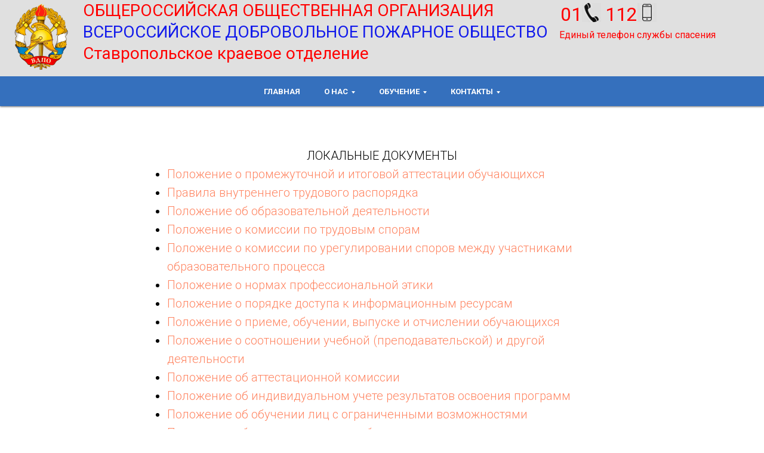

--- FILE ---
content_type: text/html; charset=UTF-8
request_url: https://www.stvdpo.ru/page35970333.html
body_size: 13526
content:
<!DOCTYPE html><html><head><meta charset="utf-8" /><meta http-equiv="Content-Type" content="text/html; charset=utf-8" /><meta name="viewport" content="width=device-width, initial-scale=1.0" /> <!--metatextblock--><title>ЛОКАЛЬНЫЕ ДОКУМЕНТЫ</title><meta property="og:url" content="https://www.stvdpo.ru/page35970333.html" /><meta property="og:title" content="ЛОКАЛЬНЫЕ ДОКУМЕНТЫ" /><meta property="og:description" content="" /><meta property="og:type" content="website" /><link rel="canonical" href="https://www.stvdpo.ru/page35970333.html"><!--/metatextblock--><meta name="format-detection" content="telephone=no" /><meta http-equiv="x-dns-prefetch-control" content="on"><link rel="dns-prefetch" href="https://ws.tildacdn.com"><link rel="dns-prefetch" href="https://static.tildacdn.com"><link rel="shortcut icon" href="https://static.tildacdn.com/tild6563-3963-4862-a266-343330626230/166125760_logo.ico" type="image/x-icon" /><!-- Assets --><script src="https://neo.tildacdn.com/js/tilda-fallback-1.0.min.js" charset="utf-8" async></script><link rel="stylesheet" href="https://static.tildacdn.com/css/tilda-grid-3.0.min.css" type="text/css" media="all" onerror="this.loaderr='y';"/><link rel="stylesheet" href="/tilda-blocks-page35970333.min.css?t=1683178106" type="text/css" media="all" onerror="this.loaderr='y';" /><link rel="preconnect" href="https://fonts.gstatic.com"><link href="https://fonts.googleapis.com/css2?family=Roboto:wght@300;400;500;700&subset=latin,cyrillic" rel="stylesheet"><link rel="stylesheet" href="https://static.tildacdn.com/css/tilda-animation-2.0.min.css" type="text/css" media="all" onerror="this.loaderr='y';" /><link rel="stylesheet" href="https://static.tildacdn.com/css/tilda-menusub-1.0.min.css" type="text/css" media="print" onload="this.media='all';" onerror="this.loaderr='y';" /><noscript><link rel="stylesheet" href="https://static.tildacdn.com/css/tilda-menusub-1.0.min.css" type="text/css" media="all" /></noscript><script type="text/javascript">(function (d) {
if (!d.visibilityState) {
var s = d.createElement('script');
s.src = 'https://static.tildacdn.com/js/tilda-polyfill-1.0.min.js';
d.getElementsByTagName('head')[0].appendChild(s);
}
})(document);
function t_onReady(func) {
if (document.readyState != 'loading') {
func();
} else {
document.addEventListener('DOMContentLoaded', func);
}
}
function t_onFuncLoad(funcName, okFunc, time) {
if (typeof window[funcName] === 'function') {
okFunc();
} else {
setTimeout(function() {
t_onFuncLoad(funcName, okFunc, time);
},(time || 100));
}
}function t_throttle(fn, threshhold, scope) {return function () {fn.apply(scope || this, arguments);};}function t396_initialScale(t){var e=document.getElementById("rec"+t);if(e){var r=e.querySelector(".t396__artboard");if(r){var a,i=document.documentElement.clientWidth,l=[],d=r.getAttribute("data-artboard-screens");if(d){d=d.split(",");for(var o=0;o<d.length;o++)l[o]=parseInt(d[o],10)}else l=[320,480,640,960,1200];for(o=0;o<l.length;o++){var n=l[o];n<=i&&(a=n)}var g="edit"===window.allrecords.getAttribute("data-tilda-mode"),u="center"===t396_getFieldValue(r,"valign",a,l),c="grid"===t396_getFieldValue(r,"upscale",a,l),t=t396_getFieldValue(r,"height_vh",a,l),f=t396_getFieldValue(r,"height",a,l),e=!!window.opr&&!!window.opr.addons||!!window.opera||-1!==navigator.userAgent.indexOf(" OPR/");if(!g&&u&&!c&&!t&&f&&!e){for(var s=parseFloat((i/a).toFixed(3)),_=[r,r.querySelector(".t396__carrier"),r.querySelector(".t396__filter")],o=0;o<_.length;o++)_[o].style.height=parseInt(f,10)*s+"px";for(var h=r.querySelectorAll(".t396__elem"),o=0;o<h.length;o++)h[o].style.zoom=s}}}}function t396_getFieldValue(t,e,r,a){var i=a[a.length-1],l=r===i?t.getAttribute("data-artboard-"+e):t.getAttribute("data-artboard-"+e+"-res-"+r);if(!l)for(var d=0;d<a.length;d++){var o=a[d];if(!(o<=r)&&(l=o===i?t.getAttribute("data-artboard-"+e):t.getAttribute("data-artboard-"+e+"-res-"+o)))break}return l}</script><script src="https://static.tildacdn.com/js/tilda-scripts-3.0.min.js" charset="utf-8" defer onerror="this.loaderr='y';"></script><script src="/tilda-blocks-page35970333.min.js?t=1683178106" charset="utf-8" async onerror="this.loaderr='y';"></script><script src="https://static.tildacdn.com/js/lazyload-1.3.min.js" charset="utf-8" async onerror="this.loaderr='y';"></script><script src="https://static.tildacdn.com/js/tilda-animation-2.0.min.js" charset="utf-8" async onerror="this.loaderr='y';"></script><script src="https://static.tildacdn.com/js/tilda-zero-1.1.min.js" charset="utf-8" async onerror="this.loaderr='y';"></script><script src="https://static.tildacdn.com/js/tilda-menusub-1.0.min.js" charset="utf-8" async onerror="this.loaderr='y';"></script><script src="https://static.tildacdn.com/js/tilda-menu-1.0.min.js" charset="utf-8" async onerror="this.loaderr='y';"></script><script src="https://static.tildacdn.com/js/tilda-map-1.0.min.js" charset="utf-8" async onerror="this.loaderr='y';"></script><script src="https://static.tildacdn.com/js/tilda-animation-sbs-1.0.min.js" charset="utf-8" async onerror="this.loaderr='y';"></script><script src="https://static.tildacdn.com/js/tilda-zero-scale-1.0.min.js" charset="utf-8" async onerror="this.loaderr='y';"></script><script src="https://static.tildacdn.com/js/tilda-skiplink-1.0.min.js" charset="utf-8" async onerror="this.loaderr='y';"></script><script src="https://static.tildacdn.com/js/tilda-events-1.0.min.js" charset="utf-8" async onerror="this.loaderr='y';"></script><script type="text/javascript">window.dataLayer = window.dataLayer || [];</script><script type="text/javascript">(function () {
if((/bot|google|yandex|baidu|bing|msn|duckduckbot|teoma|slurp|crawler|spider|robot|crawling|facebook/i.test(navigator.userAgent))===false && typeof(sessionStorage)!='undefined' && sessionStorage.getItem('visited')!=='y' && document.visibilityState){
var style=document.createElement('style');
style.type='text/css';
style.innerHTML='@media screen and (min-width: 980px) {.t-records {opacity: 0;}.t-records_animated {-webkit-transition: opacity ease-in-out .2s;-moz-transition: opacity ease-in-out .2s;-o-transition: opacity ease-in-out .2s;transition: opacity ease-in-out .2s;}.t-records.t-records_visible {opacity: 1;}}';
document.getElementsByTagName('head')[0].appendChild(style);
function t_setvisRecs(){
var alr=document.querySelectorAll('.t-records');
Array.prototype.forEach.call(alr, function(el) {
el.classList.add("t-records_animated");
});
setTimeout(function () {
Array.prototype.forEach.call(alr, function(el) {
el.classList.add("t-records_visible");
});
sessionStorage.setItem("visited", "y");
}, 400);
} 
document.addEventListener('DOMContentLoaded', t_setvisRecs);
}
})();</script></head><body class="t-body" style="margin:0;"><!--allrecords--><div id="allrecords" class="t-records" data-hook="blocks-collection-content-node" data-tilda-project-id="6030846" data-tilda-page-id="35970333" data-tilda-formskey="d49b6d1fd0188c540ea9715186030846" data-tilda-lazy="yes"><div id="rec581194978" class="r t-rec t-rec_pb_0 t-screenmin-480px" style="padding-bottom:0px;background-color:#ffffff; " data-animationappear="off" data-record-type="396" data-screen-min="480px" data-bg-color="#ffffff"><!-- T396 --><style>#rec581194978 .t396__artboard {height: 120px; background-color: #ffffff; }#rec581194978 .t396__filter {height: 120px; background-color: rgba(224,224,224,1);}#rec581194978 .t396__carrier{height: 120px;background-position: center center;background-attachment: scroll;background-size: cover;background-repeat: no-repeat;}@media screen and (max-width: 1199px) {#rec581194978 .t396__artboard {height: 120px;}#rec581194978 .t396__filter {height: 120px;}#rec581194978 .t396__carrier {height: 120px;background-attachment: scroll;}}@media screen and (max-width: 959px) {#rec581194978 .t396__artboard {height: 110px;}#rec581194978 .t396__filter {height: 110px;}#rec581194978 .t396__carrier {height: 110px;background-attachment: scroll;}}@media screen and (max-width: 639px) {#rec581194978 .t396__artboard {height: 70px;}#rec581194978 .t396__filter {height: 70px;}#rec581194978 .t396__carrier {height: 70px;background-attachment: scroll;}}@media screen and (max-width: 479px) {#rec581194978 .t396__artboard {height: 60px;}#rec581194978 .t396__filter {height: 60px;}#rec581194978 .t396__carrier {height: 60px;background-attachment: scroll;}} #rec581194978 .tn-elem[data-elem-id="1669876360723"] { z-index: 1; top: 0px;left: calc(50% - 600px + 23px);width: 1040px;height:118px;}@media (min-width: 1200px) {#rec581194978 .tn-elem.t396__elem--anim-hidden[data-elem-id="1669876360723"] {opacity: 0;}}#rec581194978 .tn-elem[data-elem-id="1669876360723"] .tn-atom { background-color: #e0e0e0; background-position: center center;border-color: transparent ;border-style: solid ; }@media screen and (max-width: 1199px) {#rec581194978 .tn-elem[data-elem-id="1669876360723"] {top: 0px;left: calc(50% - 480px + 0px);width: 961px;height: 126px;}}@media screen and (max-width: 959px) {#rec581194978 .tn-elem[data-elem-id="1669876360723"] {top: 1px;left: calc(50% - 320px + 1px);width: 640px;height: 113px;}}@media screen and (max-width: 639px) {#rec581194978 .tn-elem[data-elem-id="1669876360723"] {top: -1px;left: calc(50% - 240px + 1px);width: 478px;height: 78px;}}@media screen and (max-width: 479px) {#rec581194978 .tn-elem[data-elem-id="1669876360723"] {top: -1px;left: calc(50% - 160px + -2px);width: 361px;height: 61px;}} #rec581194978 .tn-elem[data-elem-id="1669876373076"] { z-index: 2; top: 0px;left: calc(50% - 600px + 5px);width: 119px;}#rec581194978 .tn-elem[data-elem-id="1669876373076"] .tn-atom { background-position: center center;border-color: transparent ;border-style: solid ; }@media screen and (max-width: 1199px) {#rec581194978 .tn-elem[data-elem-id="1669876373076"] {top: 0px;left: calc(50% - 480px + 10px);width: 94px;}}@media screen and (max-width: 959px) {#rec581194978 .tn-elem[data-elem-id="1669876373076"] {top: 5px;left: calc(50% - 320px + 10px);width: 75px;}}@media screen and (max-width: 639px) {#rec581194978 .tn-elem[data-elem-id="1669876373076"] {top: -1px;left: calc(50% - 240px + 10px);width: 63px;}}@media screen and (max-width: 479px) {#rec581194978 .tn-elem[data-elem-id="1669876373076"] {top: 0px;left: calc(50% - 160px + 0px);width: 45px;}} #rec581194978 .tn-elem[data-elem-id="1669876423732"] { color: #000000; z-index: 3; top: 0px;left: calc(50% - 600px + 130px);width: 748px;}#rec581194978 .tn-elem[data-elem-id="1669876423732"] .tn-atom { color: #000000; font-size: 26px; font-family: 'Roboto',Arial,sans-serif; line-height: 1.3; font-weight: 400; background-position: center center;border-color: transparent ;border-style: solid ; }@media screen and (max-width: 1199px) {#rec581194978 .tn-elem[data-elem-id="1669876423732"] {top: 5px;left: calc(50% - 480px + 110px);width: 709px;}#rec581194978 .tn-elem[data-elem-id="1669876423732"] .tn-atom { font-size: 24px; }}@media screen and (max-width: 959px) {#rec581194978 .tn-elem[data-elem-id="1669876423732"] {top: 15px;left: calc(50% - 320px + 90px);width: 550px;}#rec581194978 .tn-elem[data-elem-id="1669876423732"] .tn-atom { font-size: 18px; }}@media screen and (max-width: 639px) {#rec581194978 .tn-elem[data-elem-id="1669876423732"] {top: 10px;left: calc(50% - 240px + 80px);width: 398px;}#rec581194978 .tn-elem[data-elem-id="1669876423732"] .tn-atom { font-size: 14px; }}@media screen and (max-width: 479px) {#rec581194978 .tn-elem[data-elem-id="1669876423732"] {top: 5px;left: calc(50% - 160px + 50px);width: 262px;}#rec581194978 .tn-elem[data-elem-id="1669876423732"] .tn-atom { font-size: 10px; }} #rec581194978 .tn-elem[data-elem-id="1670765962847"] { color: #ff0000; z-index: 4; top: 0px;left: calc(50% - 600px + 880px);width: 30px;}#rec581194978 .tn-elem[data-elem-id="1670765962847"] .tn-atom { color: #ff0000; font-size: 30px; font-family: 'Roboto',Arial,sans-serif; line-height: 1.55; font-weight: 400; background-position: center center;border-color: transparent ;border-style: solid ; }@media screen and (max-width: 1199px) {#rec581194978 .tn-elem[data-elem-id="1670765962847"] {top: 0px;left: calc(50% - 480px + 790px);}}@media screen and (max-width: 959px) {#rec581194978 .tn-elem[data-elem-id="1670765962847"] {top: 75px;left: calc(50% - 320px + 410px);}}@media screen and (max-width: 639px) {#rec581194978 .tn-elem[data-elem-id="1670765962847"] {top: 55px;left: calc(50% - 240px + 340px);width: 25px;}#rec581194978 .tn-elem[data-elem-id="1670765962847"] .tn-atom { font-size: 15px; }}@media screen and (max-width: 479px) {#rec581194978 .tn-elem[data-elem-id="1670765962847"] {top: 40px;left: calc(50% - 160px + 230px);width: 24px;}} #rec581194978 .tn-elem[data-elem-id="1670766022673"] { z-index: 8; top: 5px;left: calc(50% - 600px + 914px);width: 30px;-webkit-filter: invert(5%);filter: invert(5%);}#rec581194978 .tn-elem[data-elem-id="1670766022673"] .tn-atom { background-position: center center;border-color: #e0e0e0 ;border-style: solid ; }@media screen and (max-width: 1199px) {#rec581194978 .tn-elem[data-elem-id="1670766022673"] {top: 0px;left: calc(50% - 480px + 820px);}}@media screen and (max-width: 959px) {#rec581194978 .tn-elem[data-elem-id="1670766022673"] {top: 75px;left: calc(50% - 320px + 450px);width: 36px;}}@media screen and (max-width: 639px) {#rec581194978 .tn-elem[data-elem-id="1670766022673"] {top: 55px;left: calc(50% - 240px + 360px);width: 21px;}}@media screen and (max-width: 479px) {#rec581194978 .tn-elem[data-elem-id="1670766022673"] {top: 35px;left: calc(50% - 160px + 250px);}} #rec581194978 .tn-elem[data-elem-id="1670766075840"] { color: #ff0000; z-index: 5; top: 0px;left: calc(50% - 600px + 950px);width: 41px;}#rec581194978 .tn-elem[data-elem-id="1670766075840"] .tn-atom { color: #ff0000; font-size: 30px; font-family: 'Roboto',Arial,sans-serif; line-height: 1.55; font-weight: 400; background-position: center center;border-color: transparent ;border-style: solid ; }@media screen and (max-width: 1199px) {#rec581194978 .tn-elem[data-elem-id="1670766075840"] {top: 0px;left: calc(50% - 480px + 860px);}}@media screen and (max-width: 959px) {#rec581194978 .tn-elem[data-elem-id="1670766075840"] {top: 75px;left: calc(50% - 320px + 500px);}}@media screen and (max-width: 639px) {#rec581194978 .tn-elem[data-elem-id="1670766075840"] {top: 55px;left: calc(50% - 240px + 390px);width: 31px;}#rec581194978 .tn-elem[data-elem-id="1670766075840"] .tn-atom { font-size: 15px; }}@media screen and (max-width: 479px) {#rec581194978 .tn-elem[data-elem-id="1670766075840"] {top: 40px;left: calc(50% - 160px + 270px);width: 27px;}} #rec581194978 .tn-elem[data-elem-id="1679318227402"] { color: #000000; z-index: 7; top: 44px;left: calc(50% - 600px + 878px);width: 257px;}#rec581194978 .tn-elem[data-elem-id="1679318227402"] .tn-atom { color: #000000; font-size: 15px; font-family: 'Roboto',Arial,sans-serif; line-height: 1.55; font-weight: 400; background-position: center center;border-color: transparent ;border-style: solid ; }@media screen and (max-width: 1199px) {#rec581194978 .tn-elem[data-elem-id="1679318227402"] {left: calc(50% - 480px + 790px);width: 171px;}#rec581194978 .tn-elem[data-elem-id="1679318227402"] .tn-atom { font-size: 10px; }}@media screen and (max-width: 959px) {#rec581194978 .tn-elem[data-elem-id="1679318227402"] {top: 59px;left: calc(50% - 320px + 410px);}}@media screen and (max-width: 639px) {#rec581194978 .tn-elem[data-elem-id="1679318227402"] {top: 39px;left: calc(50% - 240px + 308px);}}@media screen and (max-width: 479px) {#rec581194978 .tn-elem[data-elem-id="1679318227402"] {top: 28px;left: calc(50% - 160px + 170px);}#rec581194978 .tn-elem[data-elem-id="1679318227402"] .tn-atom { font-size: 8px; }} #rec581194978 .tn-elem[data-elem-id="1670766118656"] { z-index: 6; top: 5px;left: calc(50% - 600px + 1001px);width: 30px;-webkit-filter: invert(5%);filter: invert(5%);}#rec581194978 .tn-elem[data-elem-id="1670766118656"] .tn-atom { background-position: center center;border-color: transparent ;border-style: solid ; }@media screen and (max-width: 1199px) {#rec581194978 .tn-elem[data-elem-id="1670766118656"] {top: 0px;left: calc(50% - 480px + 910px);}}@media screen and (max-width: 959px) {#rec581194978 .tn-elem[data-elem-id="1670766118656"] {top: 75px;left: calc(50% - 320px + 550px);width: 35px;}}@media screen and (max-width: 639px) {#rec581194978 .tn-elem[data-elem-id="1670766118656"] {top: 55px;left: calc(50% - 240px + 420px);width: 23px;}}@media screen and (max-width: 479px) {#rec581194978 .tn-elem[data-elem-id="1670766118656"] {top: 35px;left: calc(50% - 160px + 300px);width: 19px;}}</style><div class='t396'><div class="t396__artboard" data-artboard-recid="581194978" data-artboard-screens="320,480,640,960,1200" data-artboard-height="120" data-artboard-valign="center" data-artboard-upscale="window" data-artboard-height-res-320="60" data-artboard-height-res-480="70" data-artboard-height-res-640="110" data-artboard-height-res-960="120" 
><div class="t396__carrier" data-artboard-recid="581194978"></div><div class="t396__filter" data-artboard-recid="581194978"></div><div class='t396__elem tn-elem tn-elem__5811949781669876360723 ' data-elem-id='1669876360723' data-elem-type='shape' data-field-top-value="0" data-field-left-value="23" data-field-height-value="118" data-field-width-value="1040" data-field-axisy-value="top" data-field-axisx-value="left" data-field-container-value="grid" data-field-topunits-value="px" data-field-leftunits-value="px" data-field-heightunits-value="px" data-field-widthunits-value="px" data-animate-sbs-event="hover" data-animate-sbs-loop="loop" data-animate-sbs-opts="[{'ti':'0','mx':'0','my':'0','sx':'1','sy':'1','op':'1','ro':'0','bl':'0','ea':'','dt':'0'}]" data-field-top-res-320-value="-1" data-field-left-res-320-value="-2" data-field-height-res-320-value="61" data-field-width-res-320-value="361" data-field-top-res-480-value="-1" data-field-left-res-480-value="1" data-field-height-res-480-value="78" data-field-width-res-480-value="478" data-field-top-res-640-value="1" data-field-left-res-640-value="1" data-field-height-res-640-value="113" data-field-width-res-640-value="640" data-field-top-res-960-value="0" data-field-left-res-960-value="0" data-field-height-res-960-value="126" data-field-width-res-960-value="961" 
><div class='tn-atom' ></div></div> <div class='t396__elem tn-elem tn-elem__5811949781669876373076 t-animate' data-elem-id='1669876373076' data-elem-type='image' data-field-top-value="0" data-field-left-value="5" data-field-width-value="119" data-field-axisy-value="top" data-field-axisx-value="left" data-field-container-value="grid" data-field-topunits-value="px" data-field-leftunits-value="px" data-field-heightunits-value="" data-field-widthunits-value="px" data-animate-style="fadeinright" data-animate-duration="1" data-animate-distance="100" data-field-filewidth-value="1666" data-field-fileheight-value="1678" data-field-top-res-320-value="0" data-field-left-res-320-value="0" data-field-width-res-320-value="45" data-field-top-res-480-value="-1" data-field-left-res-480-value="10" data-field-width-res-480-value="63" data-field-top-res-640-value="5" data-field-left-res-640-value="10" data-field-width-res-640-value="75" data-field-top-res-960-value="0" data-field-left-res-960-value="10" data-field-width-res-960-value="94" 
><a class='tn-atom js-click-zero-stat' href="home" data-tilda-event-name="/tilda/click/rec581194978/button1669876373076"><img class='tn-atom__img t-img' data-original='https://static.tildacdn.com/tild6431-6465-4531-b431-643036343062/vdpo.png' imgfield='tn_img_1669876373076'></a></div> <div class='t396__elem tn-elem tn-elem__5811949781669876423732 t-animate' data-elem-id='1669876423732' data-elem-type='text' data-field-top-value="0" data-field-left-value="130" data-field-width-value="748" data-field-axisy-value="top" data-field-axisx-value="left" data-field-container-value="grid" data-field-topunits-value="px" data-field-leftunits-value="px" data-field-heightunits-value="" data-field-widthunits-value="px" data-animate-style="fadeinleft" data-animate-duration="3" data-animate-delay="1.2" data-animate-distance="150" data-animate-trigger-offset="450" data-field-top-res-320-value="5" data-field-left-res-320-value="50" data-field-width-res-320-value="262" data-field-top-res-480-value="10" data-field-left-res-480-value="80" data-field-width-res-480-value="398" data-field-top-res-640-value="15" data-field-left-res-640-value="90" data-field-width-res-640-value="550" data-field-top-res-960-value="5" data-field-left-res-960-value="110" data-field-width-res-960-value="709" 
><div class='tn-atom'field='tn_text_1669876423732'><span style="color: rgb(255, 0, 0);">ОБЩЕРОССИЙСКАЯ ОБЩЕСТВЕННАЯ ОРГАНИЗАЦИЯ </span><br><span style="color: rgb(18, 26, 235);">ВСЕРОССИЙСКОЕ ДОБРОВОЛЬНОЕ ПОЖАРНОЕ ОБЩЕСТВО</span><br><span style="color: rgb(255, 0, 0);">Ставропольское краевое отделение</span></div> </div> <div class='t396__elem tn-elem tn-elem__5811949781670765962847' data-elem-id='1670765962847' data-elem-type='text' data-field-top-value="0" data-field-left-value="880" data-field-width-value="30" data-field-axisy-value="top" data-field-axisx-value="left" data-field-container-value="grid" data-field-topunits-value="px" data-field-leftunits-value="px" data-field-heightunits-value="" data-field-widthunits-value="px" data-field-top-res-320-value="40" data-field-left-res-320-value="230" data-field-width-res-320-value="24" data-field-top-res-480-value="55" data-field-left-res-480-value="340" data-field-width-res-480-value="25" data-field-top-res-640-value="75" data-field-left-res-640-value="410" data-field-top-res-960-value="0" data-field-left-res-960-value="790" 
><div class='tn-atom'field='tn_text_1670765962847'>01</div> </div> <div class='t396__elem tn-elem tn-elem__5811949781670766022673' data-elem-id='1670766022673' data-elem-type='image' data-field-top-value="5" data-field-left-value="914" data-field-width-value="30" data-field-axisy-value="top" data-field-axisx-value="left" data-field-container-value="grid" data-field-topunits-value="px" data-field-leftunits-value="px" data-field-heightunits-value="" data-field-widthunits-value="px" data-field-filewidth-value="900" data-field-fileheight-value="900" data-field-top-res-320-value="35" data-field-left-res-320-value="250" data-field-top-res-480-value="55" data-field-left-res-480-value="360" data-field-width-res-480-value="21" data-field-top-res-640-value="75" data-field-left-res-640-value="450" data-field-width-res-640-value="36" data-field-top-res-960-value="0" data-field-left-res-960-value="820" 
><div class='tn-atom' ><img class='tn-atom__img t-img' data-original='https://static.tildacdn.com/tild3030-3839-4730-b630-636531306635/1663779084_45-phonot.png' imgfield='tn_img_1670766022673'></div></div> <div class='t396__elem tn-elem tn-elem__5811949781670766075840' data-elem-id='1670766075840' data-elem-type='text' data-field-top-value="0" data-field-left-value="950" data-field-width-value="41" data-field-axisy-value="top" data-field-axisx-value="left" data-field-container-value="grid" data-field-topunits-value="px" data-field-leftunits-value="px" data-field-heightunits-value="" data-field-widthunits-value="px" data-field-top-res-320-value="40" data-field-left-res-320-value="270" data-field-width-res-320-value="27" data-field-top-res-480-value="55" data-field-left-res-480-value="390" data-field-width-res-480-value="31" data-field-top-res-640-value="75" data-field-left-res-640-value="500" data-field-top-res-960-value="0" data-field-left-res-960-value="860" 
><div class='tn-atom'field='tn_text_1670766075840'>112</div> </div> <div class='t396__elem tn-elem tn-elem__5811949781679318227402' data-elem-id='1679318227402' data-elem-type='text' data-field-top-value="44" data-field-left-value="878" data-field-width-value="257" data-field-axisy-value="top" data-field-axisx-value="left" data-field-container-value="grid" data-field-topunits-value="px" data-field-leftunits-value="px" data-field-heightunits-value="" data-field-widthunits-value="px" data-field-top-res-320-value="28" data-field-left-res-320-value="170" data-field-top-res-480-value="39" data-field-left-res-480-value="308" data-field-top-res-640-value="59" data-field-left-res-640-value="410" data-field-left-res-960-value="790" data-field-width-res-960-value="171" 
><div class='tn-atom'field='tn_text_1679318227402'><span style="color: rgb(255, 0, 0);">Единый телефон службы спасения</span></div> </div> <div class='t396__elem tn-elem tn-elem__5811949781670766118656' data-elem-id='1670766118656' data-elem-type='image' data-field-top-value="5" data-field-left-value="1001" data-field-width-value="30" data-field-axisy-value="top" data-field-axisx-value="left" data-field-container-value="grid" data-field-topunits-value="px" data-field-leftunits-value="px" data-field-heightunits-value="" data-field-widthunits-value="px" data-field-filewidth-value="900" data-field-fileheight-value="900" data-field-top-res-320-value="35" data-field-left-res-320-value="300" data-field-width-res-320-value="19" data-field-top-res-480-value="55" data-field-left-res-480-value="420" data-field-width-res-480-value="23" data-field-top-res-640-value="75" data-field-left-res-640-value="550" data-field-width-res-640-value="35" data-field-top-res-960-value="0" data-field-left-res-960-value="910" 
><div class='tn-atom' ><img class='tn-atom__img t-img' data-original='https://static.tildacdn.com/tild6139-3437-4136-b162-353364666633/png-clipart-art-grap.png' imgfield='tn_img_1670766118656'></div></div> </div> </div> <script>t_onFuncLoad('t396_initialScale', function () {
t396_initialScale('581194978');
});
t_onReady(function () {
t_onFuncLoad('t396_init', function () {
t396_init('581194978');
});
});</script><!-- /T396 --></div><div id="rec581195017" class="r t-rec t-rec_pt_0 t-rec_pb_0" style="padding-top:0px;padding-bottom:0px;background-color:#ffffff; " data-record-type="258" data-bg-color="#ffffff"><!-- T229 --><div id="nav581195017marker"></div><div class="tmenu-mobile" ><div class="tmenu-mobile__container"><div class="tmenu-mobile__text t-name t-name_md" field="menu_mob_title">&nbsp;</div><div class="t-menuburger t-menuburger_second t-menuburger__small"><span style="background-color:#ff0000;"></span><span style="background-color:#ff0000;"></span><span style="background-color:#ff0000;"></span><span style="background-color:#ff0000;"></span></div><script>function t_menuburger_init(recid) {
var rec = document.querySelector('#rec' + recid);
if (!rec) return;
var burger = rec.querySelector('.t-menuburger');
if (!burger) return;
var isSecondStyle = burger.classList.contains('t-menuburger_second');
if (isSecondStyle && !window.isMobile && !('ontouchend' in document)) {
burger.addEventListener('mouseenter', function() {
if (burger.classList.contains('t-menuburger-opened')) return;
burger.classList.remove('t-menuburger-unhovered');
burger.classList.add('t-menuburger-hovered');
});
burger.addEventListener('mouseleave', function() {
if (burger.classList.contains('t-menuburger-opened')) return;
burger.classList.remove('t-menuburger-hovered');
burger.classList.add('t-menuburger-unhovered');
setTimeout(function() {
burger.classList.remove('t-menuburger-unhovered');
}, 300);
});
}
burger.addEventListener('click', function() {
if (!burger.closest('.tmenu-mobile') &&
!burger.closest('.t450__burger_container') &&
!burger.closest('.t466__container') &&
!burger.closest('.t204__burger')) {
burger.classList.toggle('t-menuburger-opened');
burger.classList.remove('t-menuburger-unhovered');
}
});
var menu = rec.querySelector('[data-menu="yes"]');
if (!menu) return;
var menuLinks = menu.querySelectorAll('.t-menu__link-item');
var submenuClassList = ['t978__menu-link_hook', 't978__tm-link', 't966__tm-link', 't794__tm-link', 't-menusub__target-link'];
Array.prototype.forEach.call(menuLinks, function (link) {
link.addEventListener('click', function () {
var isSubmenuHook = submenuClassList.some(function (submenuClass) {
return link.classList.contains(submenuClass);
});
if (isSubmenuHook) return;
burger.classList.remove('t-menuburger-opened');
});
});
menu.addEventListener('clickedAnchorInTooltipMenu', function () {
burger.classList.remove('t-menuburger-opened');
});
}
t_onReady(function() {
t_onFuncLoad('t_menuburger_init', function(){t_menuburger_init('581195017');});
});</script><style>.t-menuburger {
position: relative;
flex-shrink: 0;
width: 28px;
height: 20px;
-webkit-transform: rotate(0deg);
transform: rotate(0deg);
transition: .5s ease-in-out;
cursor: pointer;
z-index: 999;
}
/*---menu burger lines---*/
.t-menuburger span {
display: block;
position: absolute;
width: 100%;
opacity: 1;
left: 0;
-webkit-transform: rotate(0deg);
transform: rotate(0deg);
transition: .25s ease-in-out;
height: 3px;
background-color: #000;
}
.t-menuburger span:nth-child(1) {
top: 0px;
}
.t-menuburger span:nth-child(2),
.t-menuburger span:nth-child(3) {
top: 8px;
}
.t-menuburger span:nth-child(4) {
top: 16px;
}
/*menu burger big*/
.t-menuburger__big {
width: 42px;
height: 32px;
}
.t-menuburger__big span {
height: 5px;
}
.t-menuburger__big span:nth-child(2),
.t-menuburger__big span:nth-child(3) {
top: 13px;
}
.t-menuburger__big span:nth-child(4) {
top: 26px;
}
/*menu burger small*/
.t-menuburger__small {
width: 22px;
height: 14px;
}
.t-menuburger__small span {
height: 2px;
}
.t-menuburger__small span:nth-child(2),
.t-menuburger__small span:nth-child(3) {
top: 6px;
}
.t-menuburger__small span:nth-child(4) {
top: 12px;
}
/*menu burger opened*/
.t-menuburger-opened span:nth-child(1) {
top: 8px;
width: 0%;
left: 50%;
}
.t-menuburger-opened span:nth-child(2) {
-webkit-transform: rotate(45deg);
transform: rotate(45deg);
}
.t-menuburger-opened span:nth-child(3) {
-webkit-transform: rotate(-45deg);
transform: rotate(-45deg);
}
.t-menuburger-opened span:nth-child(4) {
top: 8px;
width: 0%;
left: 50%;
}
.t-menuburger-opened.t-menuburger__big span:nth-child(1) {
top: 6px;
}
.t-menuburger-opened.t-menuburger__big span:nth-child(4) {
top: 18px;
}
.t-menuburger-opened.t-menuburger__small span:nth-child(1),
.t-menuburger-opened.t-menuburger__small span:nth-child(4) {
top: 6px;
}
/*---menu burger first style---*/
@media (hover), (min-width:0\0) {
.t-menuburger_first:hover span:nth-child(1) {
transform: translateY(1px);
}
.t-menuburger_first:hover span:nth-child(4) {
transform: translateY(-1px);
}
.t-menuburger_first.t-menuburger__big:hover span:nth-child(1) {
transform: translateY(3px);
}
.t-menuburger_first.t-menuburger__big:hover span:nth-child(4) {
transform: translateY(-3px);
}
}
/*---menu burger second style---*/
.t-menuburger_second span:nth-child(2),
.t-menuburger_second span:nth-child(3) {
width: 80%;
left: 20%;
right: 0;
}
@media (hover), (min-width:0\0) {
.t-menuburger_second.t-menuburger-hovered span:nth-child(2),
.t-menuburger_second.t-menuburger-hovered span:nth-child(3) {
animation: t-menuburger-anim 0.3s ease-out normal forwards;
}
.t-menuburger_second.t-menuburger-unhovered span:nth-child(2),
.t-menuburger_second.t-menuburger-unhovered span:nth-child(3) {
animation: t-menuburger-anim2 0.3s ease-out normal forwards;
}
}
.t-menuburger_second.t-menuburger-opened span:nth-child(2),
.t-menuburger_second.t-menuburger-opened span:nth-child(3){
left: 0;
right: 0;
width: 100%!important;
}
/*---menu burger third style---*/
.t-menuburger_third span:nth-child(4) {
width: 70%;
left: unset;
right: 0;
}
@media (hover), (min-width:0\0) {
.t-menuburger_third:not(.t-menuburger-opened):hover span:nth-child(4) {
width: 100%;
}
}
.t-menuburger_third.t-menuburger-opened span:nth-child(4) {
width: 0!important;
right: 50%;
}
/*---menu burger fourth style---*/
.t-menuburger_fourth {
height: 12px;
}
.t-menuburger_fourth.t-menuburger__small {
height: 8px;
}
.t-menuburger_fourth.t-menuburger__big {
height: 18px;
}
.t-menuburger_fourth span:nth-child(2),
.t-menuburger_fourth span:nth-child(3) {
top: 4px;
opacity: 0;
}
.t-menuburger_fourth span:nth-child(4) {
top: 8px;
}
.t-menuburger_fourth.t-menuburger__small span:nth-child(2),
.t-menuburger_fourth.t-menuburger__small span:nth-child(3) {
top: 3px;
}
.t-menuburger_fourth.t-menuburger__small span:nth-child(4) {
top: 6px;
}
.t-menuburger_fourth.t-menuburger__small span:nth-child(2),
.t-menuburger_fourth.t-menuburger__small span:nth-child(3) {
top: 3px;
}
.t-menuburger_fourth.t-menuburger__small span:nth-child(4) {
top: 6px;
}
.t-menuburger_fourth.t-menuburger__big span:nth-child(2),
.t-menuburger_fourth.t-menuburger__big span:nth-child(3) {
top: 6px;
}
.t-menuburger_fourth.t-menuburger__big span:nth-child(4) {
top: 12px;
}
@media (hover), (min-width:0\0) {
.t-menuburger_fourth:not(.t-menuburger-opened):hover span:nth-child(1) {
transform: translateY(1px);
}
.t-menuburger_fourth:not(.t-menuburger-opened):hover span:nth-child(4) {
transform: translateY(-1px);
}
.t-menuburger_fourth.t-menuburger__big:not(.t-menuburger-opened):hover span:nth-child(1) {
transform: translateY(3px);
}
.t-menuburger_fourth.t-menuburger__big:not(.t-menuburger-opened):hover span:nth-child(4) {
transform: translateY(-3px);
}
}
.t-menuburger_fourth.t-menuburger-opened span:nth-child(1),
.t-menuburger_fourth.t-menuburger-opened span:nth-child(4) {
top: 4px;
}
.t-menuburger_fourth.t-menuburger-opened span:nth-child(2),
.t-menuburger_fourth.t-menuburger-opened span:nth-child(3) {
opacity: 1;
}
/*---menu burger animations---*/
@keyframes t-menuburger-anim {
0% {
width: 80%;
left: 20%;
right: 0;
}
50% {
width: 100%;
left: 0;
right: 0;
}
100% {
width: 80%;
left: 0;
right: 20%;
}
}
@keyframes t-menuburger-anim2 {
0% {
width: 80%;
left: 0;
}
50% {
width: 100%;
right: 0;
left: 0;
}
100% {
width: 80%;
left: 20%;
right: 0;
}
}</style> </div></div><style>.tmenu-mobile {
background-color: #111;
display: none;
width: 100%;
top: 0;
z-index: 990;
}
.tmenu-mobile_positionfixed {
position: fixed;
}
.tmenu-mobile__text {
color: #fff;
}
.tmenu-mobile__container {
min-height: 64px;
padding: 20px;
position: relative;
box-sizing: border-box;
display: -webkit-flex;
display: -ms-flexbox;
display: flex;
-webkit-align-items: center;
-ms-flex-align: center;
align-items: center;
-webkit-justify-content: space-between;
-ms-flex-pack: justify;
justify-content: space-between;
}
.tmenu-mobile__list {
display: block;
}
.tmenu-mobile__burgerlogo {
display: inline-block;
font-size: 24px;
font-weight: 400;
white-space: nowrap;
vertical-align: middle;
}
.tmenu-mobile__imglogo {
height: auto;
display: block;
max-width: 300px!important;
box-sizing: border-box;
padding: 0;
margin: 0 auto;
}
@media screen and (max-width: 980px) {
.tmenu-mobile__menucontent_hidden {
display: none;
height: 100%;
}
.tmenu-mobile {
display: block;
}
}
@media screen and (max-width: 980px) {
#rec581195017 .tmenu-mobile {
background-color: #3570bd;
}
#rec581195017 .tmenu-mobile__burgerlogo,
#rec581195017 .tmenu-mobile__text {
-webkit-order: 1;
-ms-flex-order: 1;
order: 1;
}
}</style><div id="nav581195017" class="t229 t229__positionstatic tmenu-mobile__menucontent_hidden" style="background-color: rgba(53,112,189,1); height:50px; box-shadow: 0px 1px 3px rgba(0,0,0,0.60);" data-bgcolor-hex="#3570bd" data-bgcolor-rgba="rgba(53,112,189,1)" data-navmarker="nav581195017marker" data-appearoffset="" data-bgopacity="1" data-bgcolor-rgba-afterscroll="rgba(53,112,189,0.30)" data-menu="yes"><div class="t229__maincontainer " style="height:50px;"><div class="t229__padding40px"></div><nav class="t229__centerside" 
aria-label="Основные разделы на странице"><ul class="uppercase" 
role="menubar" aria-label="Основные разделы на странице"><li class="t229__list_item" 
role="none" 
style="padding:0 20px 0 0;"><a class="t-menu__link-item" 
href="/home"
role="menuitem" tabindex="0" data-menu-submenu-hook="" 
style="color:#ffffff;font-size:13px;font-weight:700;font-family:'Roboto';text-transform:uppercase;">Главная</a></li><li class="t229__list_item" 
role="none" 
style="padding:0 20px;"><a class="t-menu__link-item" 
href=""
role="menuitem" aria-haspopup="true" aria-expanded="false" tabindex="0" data-menu-submenu-hook="link_sub2_581195017" 
style="color:#ffffff;font-size:13px;font-weight:700;font-family:'Roboto';text-transform:uppercase;">О нас</a><div class="t-menusub" data-submenu-hook="link_sub2_581195017" data-submenu-margin="15px" data-add-submenu-arrow="on"><div class="t-menusub__menu"><div class="t-menusub__content"><ul class="t-menusub__list" role="menu" aria-label=""><li class="t-menusub__list-item t-name t-name_xs" role="none"><a class="t-menusub__link-item t-name t-name_xs" 
role="menuitem" 
href="/obschie-svedeniya" 
style="color:#ffffff;" data-menu-item-number="2">ОБЩИЕ СВЕДЕНИЯ</a></li><li class="t-menusub__list-item t-name t-name_xs" role="none"><a class="t-menusub__link-item t-name t-name_xs" 
role="menuitem" 
href="/ustave" 
style="color:#ffffff;" data-menu-item-number="2">Устав</a></li><li class="t-menusub__list-item t-name t-name_xs" role="none"><a class="t-menusub__link-item t-name t-name_xs" 
role="menuitem" 
href="/kak-stat-chlenom-vdpo" 
style="color:#ffffff;" data-menu-item-number="2">Как стать членом ВДПО</a></li><li class="t-menusub__list-item t-name t-name_xs" role="none"><a class="t-menusub__link-item t-name t-name_xs" 
role="menuitem" 
href="/tseli-i-zadachi" 
style="color:#ffffff;" data-menu-item-number="2">Цели и задачи</a></li><li class="t-menusub__list-item t-name t-name_xs" role="none"><a class="t-menusub__link-item t-name t-name_xs" 
role="menuitem" 
href="/istoriya-vdpo" 
style="color:#ffffff;" data-menu-item-number="2">История ВДПО</a></li><li class="t-menusub__list-item t-name t-name_xs" role="none"><a class="t-menusub__link-item t-name t-name_xs" 
role="menuitem" 
href="/simvolika" 
style="color:#ffffff;" data-menu-item-number="2">Символика</a></li><li class="t-menusub__list-item t-name t-name_xs" role="none"><a class="t-menusub__link-item t-name t-name_xs" 
role="menuitem" 
href="/vedomstvennie-nagradi" 
style="color:#ffffff;" data-menu-item-number="2">Общественные награды</a></li></ul></div></div></div></li><li class="t229__list_item" 
role="none" 
style="padding:0 20px;"><a class="t-menu__link-item" 
href=""
role="menuitem" aria-haspopup="true" aria-expanded="false" tabindex="0" data-menu-submenu-hook="link_sub3_581195017" 
style="color:#ffffff;font-size:13px;font-weight:700;font-family:'Roboto';text-transform:uppercase;">Обучение</a><div class="t-menusub" data-submenu-hook="link_sub3_581195017" data-submenu-margin="15px" data-add-submenu-arrow="on"><div class="t-menusub__menu"><div class="t-menusub__content"><ul class="t-menusub__list" role="menu" aria-label=""><li class="t-menusub__list-item t-name t-name_xs" role="none"><a class="t-menusub__link-item t-name t-name_xs" 
role="menuitem" 
href="" 
style="color:#ffffff;" data-menu-item-number="3">Общие сведения</a></li><li class="t-menusub__list-item t-name t-name_xs" role="none"><a class="t-menusub__link-item t-name t-name_xs" 
role="menuitem" 
href="" 
style="color:#ffffff;" data-menu-item-number="3">Учредительные документы</a></li><li class="t-menusub__list-item t-name t-name_xs" role="none"><a class="t-menusub__link-item t-name t-name_xs" 
role="menuitem" 
href="" 
style="color:#ffffff;" data-menu-item-number="3">Программы подготовки добровольцев</a></li><li class="t-menusub__list-item t-name t-name_xs" role="none"><a class="t-menusub__link-item t-name t-name_xs" 
role="menuitem" 
href="" 
style="color:#ffffff;" data-menu-item-number="3">Повышение квалификации по ПБ</a></li><li class="t-menusub__list-item t-name t-name_xs" role="none"><a class="t-menusub__link-item t-name t-name_xs" 
role="menuitem" 
href="" 
style="color:#ffffff;" data-menu-item-number="3">Повышение квалификации по ПБ (МЧС)</a></li><li class="t-menusub__list-item t-name t-name_xs" role="none"><a class="t-menusub__link-item t-name t-name_xs" 
role="menuitem" 
href="" 
style="color:#ffffff;" data-menu-item-number="3">Локальные документы</a></li></ul></div></div></div></li><li class="t229__list_item" 
role="none" 
style="padding:0 0 0 20px;"><a class="t-menu__link-item" 
href=""
role="menuitem" aria-haspopup="true" aria-expanded="false" tabindex="0" data-menu-submenu-hook="link_sub4_581195017" 
style="color:#ffffff;font-size:13px;font-weight:700;font-family:'Roboto';text-transform:uppercase;">Контакты</a><div class="t-menusub" data-submenu-hook="link_sub4_581195017" data-submenu-margin="15px" data-add-submenu-arrow="on"><div class="t-menusub__menu"><div class="t-menusub__content"><ul class="t-menusub__list" role="menu" aria-label=""><li class="t-menusub__list-item t-name t-name_xs" role="none"><a class="t-menusub__link-item t-name t-name_xs" 
role="menuitem" 
href="/contactsko_vdpo" 
style="color:#ffffff;" data-menu-item-number="4">Контакты СКО ВДПО</a></li><li class="t-menusub__list-item t-name t-name_xs" role="none"><a class="t-menusub__link-item t-name t-name_xs" 
role="menuitem" 
href="/contactinform" 
style="color:#ffffff;" data-menu-item-number="4">Контактная информация</a></li><li class="t-menusub__list-item t-name t-name_xs" role="none"><a class="t-menusub__link-item t-name t-name_xs" 
role="menuitem" 
href="/contact_skovdpo" 
style="color:#ffffff;" data-menu-item-number="4">Контакты местных отделений СКО ВДПО</a></li></ul></div></div></div></li></ul></nav><div class="t229__padding40px"></div></div></div><script>t_onReady(function() {
var rec = document.querySelector('#rec581195017');
if (!rec) return;
var burger = rec.querySelector('.t-menuburger');
if (burger) {
t_onFuncLoad('t_menu__createMobileMenu', function () {
t_menu__createMobileMenu('581195017', '.t229');
});
}
t_onFuncLoad('t_menu__highlightActiveLinks', function () {
t_menu__highlightActiveLinks('.t229__list_item a');
});
rec.querySelector('.t229').classList.remove('t229__beforeready');
}); </script><script>t_onReady(function () {
t_onFuncLoad('t_menu__setBGcolor', function () {
t_menu__setBGcolor('581195017', '.t229');
window.addEventListener('load', function () {
t_menu__setBGcolor('581195017', '.t229');
});
window.addEventListener('resize', t_throttle(function () {
t_menu__setBGcolor('581195017', '.t229');
}));
});
t_onFuncLoad('t_menu__interactFromKeyboard', function () {
t_menu__interactFromKeyboard('581195017');
});
});</script><style>#rec581195017 .t-menu__link-item{
-webkit-transition: color 0.3s ease-in-out, opacity 0.3s ease-in-out;
transition: color 0.3s ease-in-out, opacity 0.3s ease-in-out; 
position: relative;
}
#rec581195017 .t-menu__link-item:not(.t-active):not(.tooltipstered)::after {
content: '';
position: absolute;
left: 0;
bottom: 20%;
opacity: 0;
width: 100%;
height: 100%;
border-bottom: 1px solid #0000FF;
-webkit-box-shadow: inset 0px -1px 0px 0px #0000FF;
-moz-box-shadow: inset 0px -1px 0px 0px #0000FF;
box-shadow: inset 0px -1px 0px 0px #0000FF;
-webkit-transition: all 0.3s ease;
transition: all 0.3s ease;
}
#rec581195017 .t-menu__link-item.t-active:not(.t978__menu-link){
color:#ff0000 !important; }
#rec581195017 .t-menu__link-item:not(.t-active):not(.tooltipstered):hover::after{
opacity: 1;
bottom: -1px; }
@supports (overflow:-webkit-marquee) and (justify-content:inherit)
{
#rec581195017 .t-menu__link-item,
#rec581195017 .t-menu__link-item.t-active {
opacity: 1 !important;
}
}</style><script>t_onReady(function () {
setTimeout(function(){
t_onFuncLoad('t_menusub_init', function() {
t_menusub_init('581195017');
});
}, 500);
});</script><style>#rec581195017 .t-menusub__link-item{
-webkit-transition: color 0.3s ease-in-out, opacity 0.3s ease-in-out;
transition: color 0.3s ease-in-out, opacity 0.3s ease-in-out;
}
#rec581195017 .t-menusub__link-item.t-active{
color:#ff0000 !important; }
@supports (overflow:-webkit-marquee) and (justify-content:inherit)
{
#rec581195017 .t-menusub__link-item,
#rec581195017 .t-menusub__link-item.t-active {
opacity: 1 !important;
}
}
@media screen and (max-width: 980px) {
#rec581195017 .t-menusub__menu .t-menusub__link-item {
color:#ffffff !important;
}
#rec581195017 .t-menusub__menu .t-menusub__link-item.t-active {
color:#ff0000 !important;
}
}
@media screen and (min-width: 981px) { #rec581195017 .t-menusub__menu {
background-color:#3570bd; border: 1px solid #e0e0e0; box-shadow: 0px 0px 60px 0px rgba(0, 0, 0, 0.40); }
}
#rec581195017 .t-menusub__menu_top:after {
border-top-color: #3570bd;
}
#rec581195017 .t-menusub__menu_bottom:after {
border-bottom-color: #3570bd;
}
#rec581195017 .t-menusub__menu_top:before {
bottom: -21px;
border-top-color: #e0e0e0;
}
#rec581195017 .t-menusub__menu_bottom:before {
top: -21px;
border-bottom-color: #e0e0e0;
}</style><!--[if IE 8]><style>#rec581195017 .t229 {
filter: progid:DXImageTransform.Microsoft.gradient(startColorStr='#D93570bd', endColorstr='#D93570bd');
}</style><![endif]--></div><div id="rec581195060" class="r t-rec t-rec_pt_60 t-rec_pb_60" style="padding-top:60px;padding-bottom:60px; " data-record-type="106" ><!-- T004 --><div class="t004"><div class="t-container "><div class="t-col t-col_8 t-prefix_2"><div field="text" class="t-text t-text_md " style=""><p style="text-align: center;">ЛОКАЛЬНЫЕ ДОКУМЕНТЫ</p><ul><li style="text-align: left;"><a href="https://vdpokuban.ru/pdf/2021/pologenie-attestacyi.pdf" target="_blank" rel="noreferrer noopener">Положение о промежуточной и итоговой аттестации обучающихся</a></li><li style="text-align: left;"><a href="https://vdpokuban.ru/pdf/2021/pravila-trudovogo-rasporyadka.pdf" target="_blank" rel="noreferrer noopener">Правила внутреннего трудового распорядка</a></li><li style="text-align: left;"><a href="https://vdpokuban.ru/pdf/2021/pologenie-organizacyi-obrazovatelnoy-deyatelnosti.pdf" target="_blank" rel="noreferrer noopener">Положение об образовательной деятельности</a></li><li style="text-align: left;"><a href="https://vdpokuban.ru/pdf/2021/pologenie-po-trudovym-sporam.pdf" target="_blank" rel="noreferrer noopener">Положение о комиссии по трудовым спорам</a></li><li style="text-align: left;"><a href="https://vdpokuban.ru/pdf/2021/pologenie-yregulirivania-sporov.pdf" target="_blank" rel="noreferrer noopener">Положение о комиссии по урегулировании споров между участниками образовательного процесса</a></li><li style="text-align: left;"><a href="https://vdpokuban.ru/pdf/2021/pologenie-o-normah-prof-etike.pdf" target="_blank" rel="noreferrer noopener">Положение о нормах профессиональной этики</a></li><li style="text-align: left;"><a href="https://vdpokuban.ru/pdf/2021/pologenie-dostupa-info-resursam.pdf" target="_blank" rel="noreferrer noopener">Положение о порядке доступа к информационным ресурсам</a></li><li style="text-align: left;"><a href="https://vdpokuban.ru/pdf/2021/pologenie-priema-obuchenia-vypuska.pdf" target="_blank" rel="noreferrer noopener">Положение о приеме, обучении, выпуске и отчислении обучающихся</a></li><li style="text-align: left;"><a href="https://vdpokuban.ru/pdf/2021/pologenie-uchebnoy-deyatelnosti.pdf" target="_blank" rel="noreferrer noopener">Положение о соотношении учебной (преподавательской) и другой деятельности</a></li><li style="text-align: left;"><a href="https://vdpokuban.ru/pdf/2021/pologenie-attestacionnoy-komissyi.pdf" target="_blank" rel="noreferrer noopener">Положение об аттестационной комиссии</a></li><li style="text-align: left;"><a href="https://vdpokuban.ru/pdf/2021/pologenie-ycheta-osvoenia-programm.pdf" target="_blank" rel="noreferrer noopener">Положение об индивидуальном учете результатов освоения программ</a></li><li style="text-align: left;"><a href="https://vdpokuban.ru/pdf/2021/pologenie-obuchenia-ogr-vosmognostyami.pdf" target="_blank" rel="noreferrer noopener">Положение об обучении лиц с ограниченными возможностями</a></li><li style="text-align: left;"><a href="https://vdpokuban.ru/pdf/2021/pologenie-okasanii-platnyh-uslug.pdf" target="_blank" rel="noreferrer noopener">Положение об оказании платных образовательных услуг</a></li><li style="text-align: left;"><a href="https://vdpokuban.ru/pdf/2021/pologenie-organisacyi-samostoyatelnoy-raboty.pdf" target="_blank" rel="noreferrer noopener">Положение об организации самостоятельной работы слушателей ДПО</a></li><li style="text-align: left;"><a href="https://vdpokuban.ru/pdf/2021/pologenie-oficial-sayt.pdf" target="_blank" rel="noreferrer noopener">Положение об официальном сайте</a></li><li style="text-align: left;"><a href="https://vdpokuban.ru/pdf/2021/poryadok-oformlenya-otnosheniy.pdf" target="_blank" rel="noreferrer noopener">Порядок оформления возникновения, приостановления и прекращения образовательных отношений</a></li><li style="text-align: left;"><a href="https://vdpokuban.ru/pdf/2021/poryadok-organisacii-raboty.pdf" target="_blank" rel="noreferrer noopener">Порядок создания, организации работы, принятия решений и их исполнения</a></li><li style="text-align: left;"><a href="https://vdpokuban.ru/pdf/2021/pravila-vnutrennego-rasporiadka-uchebnogo-processa.pdf" target="_blank" rel="noreferrer noopener">Правила внутреннего распорядка учебного процесса</a></li></ul><br /><p style="text-align: left;">ОБРАЗЦЫ ДОКУМЕНТОВ</p><ul><li style="text-align: left;"><a href="https://vdpokuban.ru/pdf/request-for-training.pdf" target="_blank" rel="noreferrer noopener">Заявка на обучение</a></li><li style="text-align: left;"><a href="https://vdpokuban.ru/pdf/checklist.pdf" target="_blank" rel="noreferrer noopener">Анкета слушателя</a></li><li style="text-align: left;"><a href="https://vdpokuban.ru/pdf/2021/dogovor-na-okazanie-obrazovatelnyh-uslug.rtf" target="_blank" rel="noreferrer noopener">Образец Договора об оказании платных образовательных услуг</a></li><li style="text-align: left;"><a href="https://vdpokuban.ru/pdf/2021/soglasie-na-obrabotku-personalnyh-dannyh.rtf" target="_blank" rel="noreferrer noopener">Согласие на обработку персональных данных</a></li></ul><br /><p style="text-align: left;">ОБРАЗЦЫ ИНСТРУКЦИЙ</p><ul><li style="text-align: left;"><a href="https://vdpokuban.ru/doc/instrukciya-o-merah-pb-v-kuzovnom-cekhe.rtf" target="_blank" rel="noreferrer noopener">Инструкция о мерах ПБ в кузовном цехе</a></li><li style="text-align: left;"><a href="https://vdpokuban.ru/doc/instrukciya-o-merah-pb-v-tipografiyah.rtf" target="_blank" rel="noreferrer noopener">Инструкция о мерах ПБ в типографиях</a></li><li style="text-align: left;"><a href="https://vdpokuban.ru/doc/instrukciya-o-merah-pb-pri-vypolnenii-ognevyh-rabot.rtf" target="_blank" rel="noreferrer noopener">Инструкция о мерах ПБ при выполнении огневых работ</a></li><li style="text-align: left;"><a href="https://vdpokuban.ru/doc/instrukciya-o-merah-pozharnoj-bezopasnosti-avtozapravochnoj-stancii.rtf" target="_blank" rel="noreferrer noopener">Инструкция о мерах пожарной безопасности автозаправочной станции</a></li><li style="text-align: left;"><a href="https://vdpokuban.ru/doc/instrukciya-o-merah-pozharnoj-bezopasnosti-v-banke.rtf" target="_blank" rel="noreferrer noopener">Инструкция о мерах пожарной безопасности в банке</a></li><li style="text-align: left;"><a href="https://vdpokuban.ru/doc/instrukciya-o-merah-pozharnoj-bezopasnosti-v-detskom-sadu.rtf" target="_blank" rel="noreferrer noopener">Инструкция о мерах пожарной безопасности в детском саду</a></li><li style="text-align: left;"><a href="https://vdpokuban.ru/doc/instrukciya-o-merah-pozharnoj-bezopasnosti-v-dou.rtf" target="_blank" rel="noreferrer noopener">Инструкция о мерах пожарной безопасности в дошкольном образовательном учреждении (ДОУ)</a></li><li style="text-align: left;"><a href="https://vdpokuban.ru/doc/instrukciya-o-merah-pozharnoj-bezopasnosti-v-zdaniyah-i-pomeshcheniyah-doma-kultury.rtf" target="_blank" rel="noreferrer noopener">Инструкция о мерах пожарной безопасности в зданиях и помещениях дома культуры</a></li><li style="text-align: left;"><a href="https://vdpokuban.ru/doc/instrukciya-o-merah-pozharnoj-bezopasnosti-v-zdaniyah-i-pomeshcheniyah-organizacii-obshchestvennogo-pitaniya.rtf" target="_blank" rel="noreferrer noopener">Инструкция о мерах пожарной безопасности в зданиях и помещениях организации общественного питания</a></li><li style="text-align: left;"><a href="https://vdpokuban.ru/doc/instrukciya-o-merah-pozharnoj-bezopasnosti-v-zdaniyah-i-pomeshcheniyah-organizacii-torgovli.rtf" target="_blank" rel="noreferrer noopener">Инструкция о мерах пожарной безопасности в зданиях и помещениях организации торговли</a></li><li style="text-align: left;"><a href="https://vdpokuban.ru/doc/instrukciya-o-merah-pozharnoj-bezopasnosti-v-zdaniyah-i-pomeshcheniyah-organizacii.rtf" target="_blank" rel="noreferrer noopener">Инструкция о мерах пожарной безопасности в зданиях и помещениях организации</a></li><li style="text-align: left;"><a href="https://vdpokuban.ru/doc/instrukciya-o-merah-pozharnoj-bezopasnosti-v-zubotekhnicheskoj-laboratorii.rtf" target="_blank" rel="noreferrer noopener">Инструкция о мерах пожарной безопасности в зуботехнической лаборатории</a></li><li style="text-align: left;"><a href="https://vdpokuban.ru/doc/instrukciya-o-merah-pozharnoj-bezopasnosti-v-osnovnyh-proizvodstvah-i-vspomogatelnyh-sluzhbah.rtf" target="_blank" rel="noreferrer noopener">Инструкция о мерах пожарной безопасности в основных производствах и вспомогательных службах</a></li><li style="text-align: left;"><a href="https://vdpokuban.ru/doc/instrukciya-o-merah-pozharnoj-bezopasnosti-v-pomeshchenii-kopirovalnogo-centra.rtf" target="_blank" rel="noreferrer noopener">Инструкция о мерах пожарной безопасности в помещении копировального центра</a></li><li style="text-align: left;"><a href="https://vdpokuban.ru/doc/instrukciya-o-merah-pozharnoj-bezopasnosti-v-pomeshcheniyah-otdeleniya-skoroj-medicinskoj-pomoshchi.rtf" target="_blank" rel="noreferrer noopener">Инструкция о мерах пожарной безопасности в помещениях отделения скорой медицинской помощи</a></li><li style="text-align: left;"><a href="https://vdpokuban.ru/doc/instrukciya-o-merah-pozharnoj-bezopasnosti-v-prachechnoj.rtf" target="_blank" rel="noreferrer noopener">Инструкция о мерах пожарной безопасности в прачечной</a></li><li style="text-align: left;"><a href="https://vdpokuban.ru/doc/instrukciya-o-merah-pozharnoj-bezopasnosti-v-proizvodstvennyh-pomeshcheniyah-masterskoj.rtf" target="_blank" rel="noreferrer noopener">Инструкция о мерах пожарной безопасности в производственных помещениях (мастерской)</a></li><li style="text-align: left;"><a href="https://vdpokuban.ru/doc/instrukciya-o-merah-pozharnoj-bezopasnosti-v-sklade-goryuche-smazochnyh-materialov.rtf" target="_blank" rel="noreferrer noopener">Инструкция о мерах пожарной безопасности в складе горюче-смазочных материалов</a></li><li style="text-align: left;"><a href="https://vdpokuban.ru/doc/instrukciya-o-merah-pozharnoj-bezopasnosti-v-stomatologicheskoj-klinike.rtf" target="_blank" rel="noreferrer noopener">Инструкция о мерах пожарной безопасности в стоматологической клинике</a></li><li style="text-align: left;"><a href="https://vdpokuban.ru/doc/instrukciya-o-merah-pozharnoj-bezopasnosti-v-uchrezhdenii-kultury.rtf" target="_blank" rel="noreferrer noopener">Инструкция о мерах пожарной безопасности в учреждении культуры</a></li><li style="text-align: left;"><a href="https://vdpokuban.ru/doc/instrukciya-o-merah-pozharnoj-bezopasnosti-v-cekhe-ammiachnyh-holodilnyh-ustanovok.rtf" target="_blank" rel="noreferrer noopener">Инструкция о мерах пожарной безопасности в цехе аммиачных холодильных установок</a></li><li style="text-align: left;"><a href="https://vdpokuban.ru/doc/instrukciya-o-merah-pozharnoj-bezopasnosti-v-cekhe-lesopileniya-i-derevoobrabotki.rtf" target="_blank" rel="noreferrer noopener">Инструкция о мерах пожарной безопасности в цехе лесопиления и деревообработки</a></li><li style="text-align: left;">Инструкция о мерах пожарной безопасности для зданий,сооружений и помещений предприятий хранения нефтепродуктов</li><li style="text-align: left;"><a href="https://vdpokuban.ru/doc/instrukciya-o-merah-pozharnoj-bezopasnosti-dlya-podrazdeleniya.rtf" target="_blank" rel="noreferrer noopener">Инструкция о мерах пожарной безопасности для подразделения</a></li><li style="text-align: left;"><a href="https://vdpokuban.ru/doc/instrukciya-o-merah-pozharnoj-bezopasnosti-dlya-predpriyatij-avtotransporta.rtf" target="_blank" rel="noreferrer noopener">Инструкция о мерах пожарной безопасности для предприятий автотранспорта</a></li><li style="text-align: left;"><a href="https://vdpokuban.ru/doc/instrukciya-o-merah-pozharnoj-bezopasnosti-dlya-proizvodstvennyh-cekhov-i-uchastkov.rtf" target="_blank" rel="noreferrer noopener">Инструкция о мерах пожарной безопасности для производственных цехов и участков</a></li><li style="text-align: left;"><a href="https://vdpokuban.ru/doc/instrukciya-o-merah-pozharnoj-bezopasnosti-dlya-punkta-realizacii-tekhnicheskih-gazov.rtf" target="_blank" rel="noreferrer noopener">Инструкция о мерах пожарной безопасности для пункта реализации технических газов</a></li><li style="text-align: left;"><a href="https://vdpokuban.ru/doc/instrukciya-o-merah-pozharnoj-bezopasnosti-dlya-ehnergocekha.rtf" target="_blank" rel="noreferrer noopener">Инструкция о мерах пожарной безопасности для энергоцеха</a></li><li style="text-align: left;"><a href="https://vdpokuban.ru/doc/instrukciya-o-merah-pozharnoj-bezopasnosti-na-stroitelnoj-ploshchadke-pri-stroitelstve-rekonstrukcii.rtf" target="_blank" rel="noreferrer noopener">Инструкция о мерах пожарной безопасности на строительной площадке при строительстве, реконструкции</a></li><li style="text-align: left;"><a href="https://vdpokuban.ru/doc/instrukciya-o-merah-pozharnoj-bezopasnosti-na-territorii-v-zdaniyah-i-sooruzheniyah.rtf" target="_blank" rel="noreferrer noopener">Инструкция о мерах пожарной безопасности на территории, в зданиях и сооружениях</a></li><li style="text-align: left;"><a href="https://vdpokuban.ru/doc/instrukciya-o-merah-pozharnoj-bezopasnosti-pri-proizvodstve-stroitelno-montazhnyh-i-remontnyh-rabot.rtf" target="_blank" rel="noreferrer noopener">Инструкция о мерах пожарной безопасности при производстве строительно-монтажных и ремонтных работ</a></li><li style="text-align: left;"><a href="https://vdpokuban.ru/doc/instrukciya-o-merah-pozharnoj-bezopasnosti-pri-hranenii-goryuchih-i-legkovosplamenyayushchihsya-zhidkostej.rtf" target="_blank" rel="noreferrer noopener">Инструкция о мерах пожарной безопасности при хранении горючих и легковоспламеняющихся жидкостей</a></li><li style="text-align: left;"><a href="https://vdpokuban.ru/doc/instrukciya-o-merah-pozharnoj-bezopasnosti-pri-ehkspluatacii-i-tekhnicheskom-obsluzhivanii-dizel-generatornoj-ustanovki.rtf" target="_blank" rel="noreferrer noopener">Инструкция о мерах пожарной безопасности при эксплуатации и техническом обслуживании дизель-генераторной установки</a></li></ul></div></div></div></div></div><div id="rec581199709" class="r t-rec t-rec_pt_0 t-rec_pb_0" style="padding-top:0px;padding-bottom:0px;background-color:#ffffff; " data-animationappear="off" data-record-type="555" data-bg-color="#ffffff"><!-- t555 --><div class="t555"><div class="t-container" style="margin:0 auto;"><div class="t-col t-col_5 "><div class="t555__contentbox" style="height:400px;"><div class="t555__contentwrapper"><div class="t555__title t-heading t-heading_sm" style="" field="title">Ставропольское краевое отделение Общероссийской общественной организации "Всероссийское добровольное пожарное общество" (СКО ВДПО)</div><div class="t-text t-text_md" style="" field="text"><a href="https://2gis.ru/stavropol/geo/8022672491414528" target="_blank" rel="noreferrer noopener" style="color: rgb(255, 0, 0);">ул. Балахонова, здание №30,</a><a href="https://2gis.ru/stavropol/geo/8022672491414528" target="_blank" rel="noreferrer noopener"> </a>24-й микрорайон, Промышленный район, Ставрополь, Ставропольский край, 355041.<br />Приёмная: 8 (8652) 75-94-82<br />Тел. доверия: (495) 114-53-83<br />Email: stvvdpo@mail.ru</div><div class="t-sociallinks"><div class="t-sociallinks__wrapper"><!-- new soclinks --><div class="t-sociallinks__item t-sociallinks__item_vk" title="СКО ВДПО"><a href="https://vk.com/club217078393" target="_blank" rel="nofollow" style="width: 30px; height: 30px;"><svg class="t-sociallinks__svg" width=30px height=30px viewBox="0 0 100 100" fill="none" xmlns="http://www.w3.org/2000/svg"><path fill-rule="evenodd" clip-rule="evenodd" d="M50 100c27.614 0 50-22.386 50-50S77.614 0 50 0 0 22.386 0 50s22.386 50 50 50ZM25 34c.406 19.488 10.15 31.2 27.233 31.2h.968V54.05c6.278.625 11.024 5.216 12.93 11.15H75c-2.436-8.87-8.838-13.773-12.836-15.647C66.162 47.242 71.783 41.62 73.126 34h-8.058c-1.749 6.184-6.932 11.805-11.867 12.336V34h-8.057v21.611C40.147 54.362 33.838 48.304 33.556 34H25Z" fill="#000000"/></svg></a></div><div class="t-sociallinks__item t-sociallinks__item_telegram" title="СКО ВДПО"><a href="https://t.me/+KPGB2wyYE4liOGMy" target="_blank" rel="nofollow" style="width: 30px; height: 30px;"><svg class="t-sociallinks__svg" width=30px height=30px viewBox="0 0 100 100" fill="none" xmlns="http://www.w3.org/2000/svg"><path fill-rule="evenodd" clip-rule="evenodd" d="M50 100c27.614 0 50-22.386 50-50S77.614 0 50 0 0 22.386 0 50s22.386 50 50 50Zm21.977-68.056c.386-4.38-4.24-2.576-4.24-2.576-3.415 1.414-6.937 2.85-10.497 4.302-11.04 4.503-22.444 9.155-32.159 13.734-5.268 1.932-2.184 3.864-2.184 3.864l8.351 2.577c3.855 1.16 5.91-.129 5.91-.129l17.988-12.238c6.424-4.38 4.882-.773 3.34.773l-13.49 12.882c-2.056 1.804-1.028 3.35-.129 4.123 2.55 2.249 8.82 6.364 11.557 8.16.712.467 1.185.778 1.292.858.642.515 4.111 2.834 6.424 2.319 2.313-.516 2.57-3.479 2.57-3.479l3.083-20.226c.462-3.511.993-6.886 1.417-9.582.4-2.546.705-4.485.767-5.362Z" fill="#000000"/></svg></a></div><!-- /new soclinks --></div></div></div></div></div><div class="t-col t-col_7 "><div class="t-map-lazyload t555__map " style="height:400px; box-shadow: 0px 0px 20px 0px rgba(0, 0, 0, 0.1);" data-maplazy-load="false"><div class="t-map" id="separateMap581199709" data-map-language="RU" data-map-x="-74.005941" data-map-y="40.7127837" data-map-zoom="14" data-map-title="Ставропольское краевое отделение Общероссийской общественной организации &quot;Всероссийское добровольное пожарное общество&quot; (СКО ВДПО)" style="width:100%; height:400px;" data-map-style='[{"featureType":"water","elementType":"geometry.fill","stylers":[{"color":"#d3d3d3"}]},{"featureType":"transit","stylers":[{"color":"#808080"},{"visibility":"off"}]},{"featureType":"road.highway","elementType":"geometry.stroke","stylers":[{"visibility":"on"},{"color":"#b3b3b3"}]},{"featureType":"road.highway","elementType":"geometry.fill","stylers":[{"color":"#ffffff"}]},{"featureType":"road.local","elementType":"geometry.fill","stylers":[{"visibility":"on"},{"color":"#ffffff"},{"weight":1.8}]},{"featureType":"road.local","elementType":"geometry.stroke","stylers":[{"color":"#d7d7d7"}]},{"featureType":"poi","elementType":"geometry.fill","stylers":[{"visibility":"on"},{"color":"#ebebeb"}]},{"featureType":"administrative","elementType":"geometry","stylers":[{"color":"#a7a7a7"}]},{"featureType":"road.arterial","elementType":"geometry.fill","stylers":[{"color":"#ffffff"}]},{"featureType":"road.arterial","elementType":"geometry.fill","stylers":[{"color":"#ffffff"}]},{"featureType":"landscape","elementType":"geometry.fill","stylers":[{"visibility":"on"},{"color":"#efefef"}]},{"featureType":"road","elementType":"labels.text.fill","stylers":[{"color":"#696969"}]},{"featureType":"administrative","elementType":"labels.text.fill","stylers":[{"visibility":"on"},{"color":"#737373"}]},{"featureType":"poi","elementType":"labels.icon","stylers":[{"visibility":"off"}]},{"featureType":"poi","elementType":"labels","stylers":[{"visibility":"off"}]},{"featureType":"road.arterial","elementType":"geometry.stroke","stylers":[{"color":"#d6d6d6"}]},{"featureType":"road","elementType":"labels.icon","stylers":[{"visibility":"off"}]},{},{"featureType":"poi","elementType":"geometry.fill","stylers":[{"color":"#dadada"}]}]' ></div><script type="text/javascript">var arMapMarkers581199709 = [
{
title: "Всероссийское добровольное пожарное общество",
descr: "",
lat: "45.031559",
lng: "41.943715",
},
];
t_onReady(function () {
t_map_lazyload_add_map();
window.addEventListener('scroll', t_throttle(t_map_lazyload_add_map, 300));
function t_map_lazyload_add_map() {
var windowHeight = window.innerHeight;
var scrollDiffHeigth = 700;
var rec = document.getElementById('rec' + 581199709);
if (!rec) return;
var map = rec.querySelector('.t-map-lazyload');
if (!map) return;
var blockTop = map.getBoundingClientRect().top + window.pageYOffset;
if (window.pageYOffset > blockTop - windowHeight - scrollDiffHeigth) {
if (map.getAttribute('data-maplazy-load') === 'false') {
map.setAttribute('data-maplazy-load', 'true');
t_onFuncLoad('t_appendYandexMap', function () {
t_appendYandexMap("581199709","99b21e5e-557e-46a4-b4ee-392aeae9a351");
});
}
}
}
});</script></div></div></div></div></div></div><!--/allrecords--><!-- Stat --><script type="text/javascript">if (! window.mainTracker) { window.mainTracker = 'tilda'; }
setTimeout(function(){ (function (d, w, k, o, g) { var n=d.getElementsByTagName(o)[0],s=d.createElement(o),f=function(){n.parentNode.insertBefore(s,n);}; s.type = "text/javascript"; s.async = true; s.key = k; s.id = "tildastatscript"; s.src=g; if (w.opera=="[object Opera]") {d.addEventListener("DOMContentLoaded", f, false);} else { f(); } })(document, window, '8faac1239a5770d3f9113055653d8a5e','script','https://static.tildacdn.com/js/tilda-stat-1.0.min.js');
}, 2000); </script></body></html>